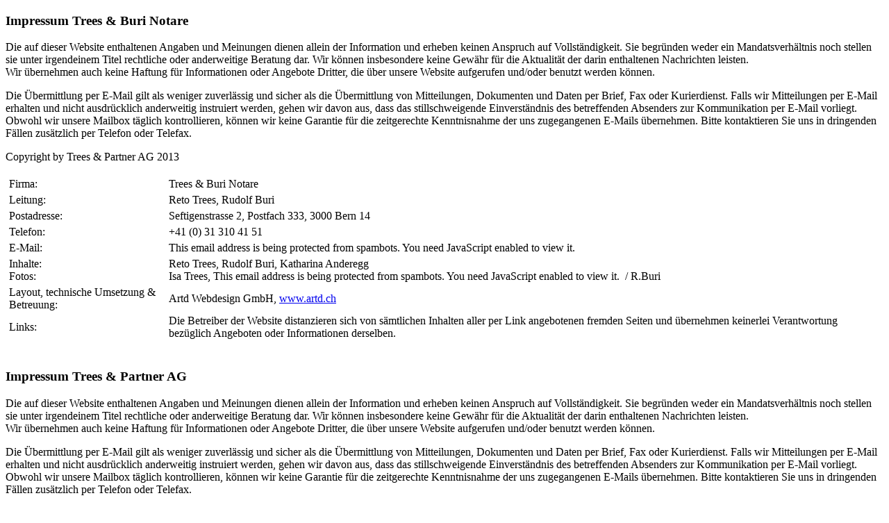

--- FILE ---
content_type: text/html; charset=utf-8
request_url: https://trees-buri.ch/index.php?option=com_content&view=article&id=20&Itemid=117&tmpl=component&ml=1
body_size: 2985
content:
<!DOCTYPE html>
<html lang="en-gb" dir="ltr">
<head>
    <meta charset="utf-8">
	<meta name="author" content="Super User">
	<meta name="description" content="Trees &amp; Buri Notare; Trees &amp; Partner">
	<title>Impressum</title>
	<link href="/media/system/images/joomla-favicon.svg" rel="icon" type="image/svg+xml">
	<link href="/media/system/images/favicon.ico" rel="alternate icon" type="image/vnd.microsoft.icon">
	<link href="/media/system/images/joomla-favicon-pinned.svg" rel="mask-icon" color="#000">

    <meta name="viewport" content="width=device-width, initial-scale=1.0">
    <link href="/media/system/css/joomla-fontawesome.min.css?d735a33e1fc17d58f6c5609cdebdb059" rel="lazy-stylesheet" /><noscript><link href="/media/system/css/joomla-fontawesome.min.css?d735a33e1fc17d58f6c5609cdebdb059" rel="stylesheet" /></noscript>
	<link href="/media/modals/css/modal.min.css?d735a33e1fc17d58f6c5609cdebdb059" rel="stylesheet" />
	<link href="/media/templates/site/trees-partner/css/global/colors_standard.css?d735a33e1fc17d58f6c5609cdebdb059" rel="stylesheet" />
	<link href="/media/templates/site/trees-partner/css/template.css?d735a33e1fc17d58f6c5609cdebdb059" rel="stylesheet" />
	<link href="/media/templates/site/trees-partner/css/vendor/joomla-custom-elements/joomla-alert.css?0.2.0" rel="stylesheet" />
	<link href="/media/plg_system_jcepro/site/css/content.min.css?86aa0286b6232c4a5b58f892ce080277" rel="stylesheet" />
	<style>:root {
		--hue: 214;
		--template-bg-light: #f0f4fb;
		--template-text-dark: #495057;
		--template-text-light: #ffffff;
		--template-link-color: #2a69b8;
		--template-special-color: #001B4C;
		
	}</style>
	<style>.dj-hideitem { display: none !important; }
</style>

    <script src="/media/vendor/jquery/js/jquery.min.js?3.7.1"></script>
	<script type="application/json" class="joomla-script-options new">{"joomla.jtext":{"MDL_MODALTXT_CLOSE":"close","MDL_MODALTXT_PREVIOUS":"previous","MDL_MODALTXT_NEXT":"next","ERROR":"Error","MESSAGE":"Message","NOTICE":"Notice","WARNING":"Warning","JCLOSE":"Close","JOK":"OK","JOPEN":"Open"},"system.paths":{"root":"","rootFull":"https:\/\/trees-buri.ch\/","base":"","baseFull":"https:\/\/trees-buri.ch\/"},"csrf.token":"23a0a784ced3e0532b7382f91ce6155d"}</script>
	<script src="/media/system/js/core.min.js?37ffe4186289eba9c5df81bea44080aff77b9684"></script>
	<script src="/media/vendor/webcomponentsjs/js/webcomponents-bundle.min.js?2.8.0" nomodule defer></script>
	<script src="/media/system/js/messages-es5.min.js?c29829fd2432533d05b15b771f86c6637708bd9d" nomodule defer></script>
	<script src="/media/system/js/joomla-hidden-mail-es5.min.js?b2c8377606bb898b64d21e2d06c6bb925371b9c3" nomodule defer></script>
	<script src="/media/system/js/joomla-hidden-mail.min.js?065992337609bf436e2fedbcbdc3de1406158b97" type="module"></script>
	<script src="/media/modals/js/modal.min.js?d735a33e1fc17d58f6c5609cdebdb059" defer></script>
	<script src="/media/templates/site/trees-partner/js/template.js?d735a33e1fc17d58f6c5609cdebdb059" defer></script>
	<script src="/media/system/js/messages.min.js?7f7aa28ac8e8d42145850e8b45b3bc82ff9a6411" type="module"></script>
	<script>;if( parent.location.href === window.location.href ) { loc = window.location.href.replace(/(\?|&)ml=1(&iframe=1(&fullpage=1)?)?(&|$)/, '$1'); loc = loc.replace(/(\?|&)$/, ''); if(parent.location.href !== loc) { parent.location.href = loc; } }</script>

</head>
<body class="component-site "><div class="dj-offcanvas-wrapper"><div class="dj-offcanvas-pusher"><div class="dj-offcanvas-pusher-in">
    <div id="system-message-container" aria-live="polite"></div>

    <div class="com-content-article item-page" itemscope itemtype="https://schema.org/Article">
    <meta itemprop="inLanguage" content="en-GB">
    
    
        
        
    
    
        
                                                <div itemprop="articleBody" class="com-content-article__body">
        <h3>Impressum Trees &amp; Buri Notare</h3>
<p>Die auf dieser Website enthaltenen Angaben und Meinungen dienen allein der Information und erheben keinen Anspruch auf Vollständigkeit. Sie begründen weder ein Mandatsverhältnis noch stellen sie unter irgendeinem Titel rechtliche oder anderweitige Beratung dar. Wir können insbesondere keine Gewähr für die Aktualität der darin enthaltenen Nachrichten leisten. <br />Wir übernehmen auch keine Haftung für Informationen oder Angebote Dritter, die über unsere Website aufgerufen und/oder benutzt werden können.</p>
<p>Die Übermittlung per E-Mail gilt als weniger zuverlässig und sicher als die Übermittlung von Mitteilungen, Dokumenten und Daten per Brief, Fax oder Kurierdienst. Falls wir Mitteilungen per E-Mail erhalten und nicht ausdrücklich anderweitig instruiert werden, gehen wir davon aus, dass das stillschweigende Einverständnis des betreffenden Absenders zur Kommunikation per E-Mail vorliegt. Obwohl wir unsere Mailbox täglich kontrollieren, können wir keine Garantie für die zeitgerechte Kenntnisnahme der uns zugegangenen E-Mails übernehmen. Bitte kontaktieren Sie uns in dringenden Fällen zusätzlich per Telefon oder Telefax.</p>
<p>Copyright by Trees &amp; Partner AG 2013</p>
<table border="0" cellspacing="5" cellpadding="0" align="left">
<tbody>
<tr valign="top">
<td>Firma:</td>
<td>Trees &amp; Buri Notare</td>
</tr>
<tr>
<td>Leitung:</td>
<td>Reto Trees, Rudolf Buri</td>
</tr>
<tr>
<td>Postadresse:</td>
<td>Seftigenstrasse 2, Postfach 333, 3000 Bern 14</td>
</tr>
<tr>
<td>Telefon:</td>
<td>+41&nbsp;(0)&nbsp;31&nbsp;310 41 51</td>
</tr>
<tr>
<td>E-Mail:</td>
<td><a href="mailto:notariat@trees-buri.ch"></a><joomla-hidden-mail  is-link="1" is-email="1" first="bm90YXJpYXQ=" last="dHJlZXMtYnVyaS5jaA==" text="bm90YXJpYXRAdHJlZXMtYnVyaS5jaA==" base="" >This email address is being protected from spambots. You need JavaScript enabled to view it.</joomla-hidden-mail></td>
</tr>
<tr>
<td>Inhalte:<br />Fotos:</td>
<td>Reto Trees, Rudolf Buri, Katharina Anderegg<br />Isa Trees, <a href="mailto:isa.trees@bluewin.ch"></a><joomla-hidden-mail  is-link="1" is-email="1" first="aXNhLnRyZWVz" last="Ymx1ZXdpbi5jaA==" text="aXNhLnRyZWVzQGJsdWV3aW4uY2g=" base="" >This email address is being protected from spambots. You need JavaScript enabled to view it.</joomla-hidden-mail>&nbsp; / R.Buri</td>
</tr>
<tr>
<td>Layout, technische Umsetzung &amp; Betreuung:</td>
<td>Artd Webdesign GmbH, <a href="http://www.artd.ch" target="_blank" rel="noopener" title="webdesign bern">www.artd.ch</a></td>
</tr>
<tr>
<td>Links:</td>
<td>Die Betreiber der Website distanzieren sich von sämtlichen Inhalten aller per Link angebotenen fremden Seiten und übernehmen keinerlei Verantwortung bezüglich Angeboten oder Informationen derselben.</td>
</tr>
</tbody>
</table>
<p>&nbsp;</p>
<h3>Impressum Trees &amp; Partner AG</h3>
<p>Die auf dieser Website enthaltenen Angaben und Meinungen dienen allein der Information und erheben keinen Anspruch auf Vollständigkeit. Sie begründen weder ein Mandatsverhältnis noch stellen sie unter irgendeinem Titel rechtliche oder anderweitige Beratung dar. Wir können insbesondere keine Gewähr für die Aktualität der darin enthaltenen Nachrichten leisten. <br />Wir übernehmen auch keine Haftung für Informationen oder Angebote Dritter, die über unsere Website aufgerufen und/oder benutzt werden können.</p>
<p>Die Übermittlung per E-Mail gilt als weniger zuverlässig und sicher als die Übermittlung von Mitteilungen, Dokumenten und Daten per Brief, Fax oder Kurierdienst. Falls wir Mitteilungen per E-Mail erhalten und nicht ausdrücklich anderweitig instruiert werden, gehen wir davon aus, dass das stillschweigende Einverständnis des betreffenden Absenders zur Kommunikation per E-Mail vorliegt. Obwohl wir unsere Mailbox täglich kontrollieren, können wir keine Garantie für die zeitgerechte Kenntnisnahme der uns zugegangenen E-Mails übernehmen. Bitte kontaktieren Sie uns in dringenden Fällen zusätzlich per Telefon oder Telefax.</p>
<p>Copyright by Trees &amp; Partner AG 2013</p>
<table border="0" cellspacing="5" cellpadding="0" align="left">
<tbody>
<tr valign="top">
<td>Firma:</td>
<td>Trees &amp; Partner AG</td>
</tr>
<tr>
<td>Leitung:</td>
<td>Reto Trees</td>
</tr>
<tr>
<td>Postadresse:</td>
<td>Seftigenstrasse 2, Postfach 333, 3000 Bern 14</td>
</tr>
<tr>
<td>Telefon:</td>
<td>+41&nbsp;(0)&nbsp;31&nbsp;310 41 41</td>
</tr>
<tr>
<td>E-Mail:</td>
<td><a href="mailto:notariat@trees-buri.ch"></a><joomla-hidden-mail  is-link="1" is-email="1" first="bm90YXJpYXQ=" last="dHJlZXMtYnVyaS5jaA==" text="aW5mb0B0cmVlcy1wYXJ0bmVyLmNo" base="" >This email address is being protected from spambots. You need JavaScript enabled to view it.</joomla-hidden-mail></td>
</tr>
<tr>
<td>Inhalte:<br />Fotos:</td>
<td>Reto Trees<br />Isa Trees, <a href="mailto:isa.trees@bluewin.ch"></a><joomla-hidden-mail  is-link="1" is-email="1" first="aXNhLnRyZWVz" last="Ymx1ZXdpbi5jaA==" text="aXNhLnRyZWVzQGJsdWV3aW4uY2g=" base="" >This email address is being protected from spambots. You need JavaScript enabled to view it.</joomla-hidden-mail></td>
</tr>
<tr>
<td>Layout, technische Umsetzung &amp; Betreuung:</td>
<td>Artd Webdesign GmbH, <a href="http://www.artd.ch" target="_blank" rel="noopener" title="webdesign bern">www.artd.ch</a></td>
</tr>
<tr>
<td>Links:</td>
<td>Die Betreiber der Website distanzieren sich von sämtlichen Inhalten aller per Link angebotenen fremden Seiten und übernehmen keinerlei Verantwortung bezüglich Angeboten oder Informationen derselben.</td>
</tr>
</tbody>
</table>     </div>

        
                                        </div>
</div></div></div></body>
</html>


--- FILE ---
content_type: text/html; charset=utf-8
request_url: https://trees-buri.ch/index.php?option=com_content&view=article&id=20&Itemid=117&tmpl=component
body_size: 2717
content:
<!DOCTYPE html>
<html lang="en-gb" dir="ltr">
<head>
    <meta charset="utf-8">
	<meta name="author" content="Super User">
	<meta name="description" content="Trees &amp; Buri Notare; Trees &amp; Partner">
	<title>Impressum</title>
	<link href="/media/system/images/joomla-favicon.svg" rel="icon" type="image/svg+xml">
	<link href="/media/system/images/favicon.ico" rel="alternate icon" type="image/vnd.microsoft.icon">
	<link href="/media/system/images/joomla-favicon-pinned.svg" rel="mask-icon" color="#000">

    <meta name="viewport" content="width=device-width, initial-scale=1.0">
    <link href="/media/system/css/joomla-fontawesome.min.css?d735a33e1fc17d58f6c5609cdebdb059" rel="lazy-stylesheet" /><noscript><link href="/media/system/css/joomla-fontawesome.min.css?d735a33e1fc17d58f6c5609cdebdb059" rel="stylesheet" /></noscript>
	<link href="/media/templates/site/trees-partner/css/global/colors_standard.css?d735a33e1fc17d58f6c5609cdebdb059" rel="stylesheet" />
	<link href="/media/templates/site/trees-partner/css/template.css?d735a33e1fc17d58f6c5609cdebdb059" rel="stylesheet" />
	<link href="/media/templates/site/trees-partner/css/vendor/joomla-custom-elements/joomla-alert.css?0.2.0" rel="stylesheet" />
	<link href="/media/plg_system_jcepro/site/css/content.min.css?86aa0286b6232c4a5b58f892ce080277" rel="stylesheet" />
	<style>:root {
		--hue: 214;
		--template-bg-light: #f0f4fb;
		--template-text-dark: #495057;
		--template-text-light: #ffffff;
		--template-link-color: #2a69b8;
		--template-special-color: #001B4C;
		
	}</style>
	<style>.dj-hideitem { display: none !important; }
</style>

    <script src="/media/vendor/jquery/js/jquery.min.js?3.7.1"></script>
	<script type="application/json" class="joomla-script-options new">{"joomla.jtext":{"MDL_MODALTXT_CLOSE":"close","MDL_MODALTXT_PREVIOUS":"previous","MDL_MODALTXT_NEXT":"next","ERROR":"Error","MESSAGE":"Message","NOTICE":"Notice","WARNING":"Warning","JCLOSE":"Close","JOK":"OK","JOPEN":"Open"},"system.paths":{"root":"","rootFull":"https:\/\/trees-buri.ch\/","base":"","baseFull":"https:\/\/trees-buri.ch\/"},"csrf.token":"23a0a784ced3e0532b7382f91ce6155d"}</script>
	<script src="/media/system/js/core.min.js?37ffe4186289eba9c5df81bea44080aff77b9684"></script>
	<script src="/media/vendor/webcomponentsjs/js/webcomponents-bundle.min.js?2.8.0" nomodule defer></script>
	<script src="/media/system/js/messages-es5.min.js?c29829fd2432533d05b15b771f86c6637708bd9d" nomodule defer></script>
	<script src="/media/system/js/joomla-hidden-mail-es5.min.js?b2c8377606bb898b64d21e2d06c6bb925371b9c3" nomodule defer></script>
	<script src="/media/system/js/joomla-hidden-mail.min.js?065992337609bf436e2fedbcbdc3de1406158b97" type="module"></script>
	<script src="/media/templates/site/trees-partner/js/template.js?d735a33e1fc17d58f6c5609cdebdb059" defer></script>
	<script src="/media/system/js/messages.min.js?7f7aa28ac8e8d42145850e8b45b3bc82ff9a6411" type="module"></script>

</head>
<body class="component-site "><div class="dj-offcanvas-wrapper"><div class="dj-offcanvas-pusher"><div class="dj-offcanvas-pusher-in">
    <div id="system-message-container" aria-live="polite"></div>

    <div class="com-content-article item-page" itemscope itemtype="https://schema.org/Article">
    <meta itemprop="inLanguage" content="en-GB">
    
    
        
        
    
    
        
                                                <div itemprop="articleBody" class="com-content-article__body">
        <h3>Impressum Trees &amp; Buri Notare</h3>
<p>Die auf dieser Website enthaltenen Angaben und Meinungen dienen allein der Information und erheben keinen Anspruch auf Vollständigkeit. Sie begründen weder ein Mandatsverhältnis noch stellen sie unter irgendeinem Titel rechtliche oder anderweitige Beratung dar. Wir können insbesondere keine Gewähr für die Aktualität der darin enthaltenen Nachrichten leisten. <br />Wir übernehmen auch keine Haftung für Informationen oder Angebote Dritter, die über unsere Website aufgerufen und/oder benutzt werden können.</p>
<p>Die Übermittlung per E-Mail gilt als weniger zuverlässig und sicher als die Übermittlung von Mitteilungen, Dokumenten und Daten per Brief, Fax oder Kurierdienst. Falls wir Mitteilungen per E-Mail erhalten und nicht ausdrücklich anderweitig instruiert werden, gehen wir davon aus, dass das stillschweigende Einverständnis des betreffenden Absenders zur Kommunikation per E-Mail vorliegt. Obwohl wir unsere Mailbox täglich kontrollieren, können wir keine Garantie für die zeitgerechte Kenntnisnahme der uns zugegangenen E-Mails übernehmen. Bitte kontaktieren Sie uns in dringenden Fällen zusätzlich per Telefon oder Telefax.</p>
<p>Copyright by Trees &amp; Partner AG 2013</p>
<table border="0" cellspacing="5" cellpadding="0" align="left">
<tbody>
<tr valign="top">
<td>Firma:</td>
<td>Trees &amp; Buri Notare</td>
</tr>
<tr>
<td>Leitung:</td>
<td>Reto Trees, Rudolf Buri</td>
</tr>
<tr>
<td>Postadresse:</td>
<td>Seftigenstrasse 2, Postfach 333, 3000 Bern 14</td>
</tr>
<tr>
<td>Telefon:</td>
<td>+41&nbsp;(0)&nbsp;31&nbsp;310 41 51</td>
</tr>
<tr>
<td>E-Mail:</td>
<td><a href="mailto:notariat@trees-buri.ch"></a><joomla-hidden-mail  is-link="1" is-email="1" first="bm90YXJpYXQ=" last="dHJlZXMtYnVyaS5jaA==" text="bm90YXJpYXRAdHJlZXMtYnVyaS5jaA==" base="" >This email address is being protected from spambots. You need JavaScript enabled to view it.</joomla-hidden-mail></td>
</tr>
<tr>
<td>Inhalte:<br />Fotos:</td>
<td>Reto Trees, Rudolf Buri, Katharina Anderegg<br />Isa Trees, <a href="mailto:isa.trees@bluewin.ch"></a><joomla-hidden-mail  is-link="1" is-email="1" first="aXNhLnRyZWVz" last="Ymx1ZXdpbi5jaA==" text="aXNhLnRyZWVzQGJsdWV3aW4uY2g=" base="" >This email address is being protected from spambots. You need JavaScript enabled to view it.</joomla-hidden-mail>&nbsp; / R.Buri</td>
</tr>
<tr>
<td>Layout, technische Umsetzung &amp; Betreuung:</td>
<td>Artd Webdesign GmbH, <a href="http://www.artd.ch" target="_blank" rel="noopener" title="webdesign bern">www.artd.ch</a></td>
</tr>
<tr>
<td>Links:</td>
<td>Die Betreiber der Website distanzieren sich von sämtlichen Inhalten aller per Link angebotenen fremden Seiten und übernehmen keinerlei Verantwortung bezüglich Angeboten oder Informationen derselben.</td>
</tr>
</tbody>
</table>
<p>&nbsp;</p>
<h3>Impressum Trees &amp; Partner AG</h3>
<p>Die auf dieser Website enthaltenen Angaben und Meinungen dienen allein der Information und erheben keinen Anspruch auf Vollständigkeit. Sie begründen weder ein Mandatsverhältnis noch stellen sie unter irgendeinem Titel rechtliche oder anderweitige Beratung dar. Wir können insbesondere keine Gewähr für die Aktualität der darin enthaltenen Nachrichten leisten. <br />Wir übernehmen auch keine Haftung für Informationen oder Angebote Dritter, die über unsere Website aufgerufen und/oder benutzt werden können.</p>
<p>Die Übermittlung per E-Mail gilt als weniger zuverlässig und sicher als die Übermittlung von Mitteilungen, Dokumenten und Daten per Brief, Fax oder Kurierdienst. Falls wir Mitteilungen per E-Mail erhalten und nicht ausdrücklich anderweitig instruiert werden, gehen wir davon aus, dass das stillschweigende Einverständnis des betreffenden Absenders zur Kommunikation per E-Mail vorliegt. Obwohl wir unsere Mailbox täglich kontrollieren, können wir keine Garantie für die zeitgerechte Kenntnisnahme der uns zugegangenen E-Mails übernehmen. Bitte kontaktieren Sie uns in dringenden Fällen zusätzlich per Telefon oder Telefax.</p>
<p>Copyright by Trees &amp; Partner AG 2013</p>
<table border="0" cellspacing="5" cellpadding="0" align="left">
<tbody>
<tr valign="top">
<td>Firma:</td>
<td>Trees &amp; Partner AG</td>
</tr>
<tr>
<td>Leitung:</td>
<td>Reto Trees</td>
</tr>
<tr>
<td>Postadresse:</td>
<td>Seftigenstrasse 2, Postfach 333, 3000 Bern 14</td>
</tr>
<tr>
<td>Telefon:</td>
<td>+41&nbsp;(0)&nbsp;31&nbsp;310 41 41</td>
</tr>
<tr>
<td>E-Mail:</td>
<td><a href="mailto:notariat@trees-buri.ch"></a><joomla-hidden-mail  is-link="1" is-email="1" first="bm90YXJpYXQ=" last="dHJlZXMtYnVyaS5jaA==" text="aW5mb0B0cmVlcy1wYXJ0bmVyLmNo" base="" >This email address is being protected from spambots. You need JavaScript enabled to view it.</joomla-hidden-mail></td>
</tr>
<tr>
<td>Inhalte:<br />Fotos:</td>
<td>Reto Trees<br />Isa Trees, <a href="mailto:isa.trees@bluewin.ch"></a><joomla-hidden-mail  is-link="1" is-email="1" first="aXNhLnRyZWVz" last="Ymx1ZXdpbi5jaA==" text="aXNhLnRyZWVzQGJsdWV3aW4uY2g=" base="" >This email address is being protected from spambots. You need JavaScript enabled to view it.</joomla-hidden-mail></td>
</tr>
<tr>
<td>Layout, technische Umsetzung &amp; Betreuung:</td>
<td>Artd Webdesign GmbH, <a href="http://www.artd.ch" target="_blank" rel="noopener" title="webdesign bern">www.artd.ch</a></td>
</tr>
<tr>
<td>Links:</td>
<td>Die Betreiber der Website distanzieren sich von sämtlichen Inhalten aller per Link angebotenen fremden Seiten und übernehmen keinerlei Verantwortung bezüglich Angeboten oder Informationen derselben.</td>
</tr>
</tbody>
</table>     </div>

        
                                        </div>
</div></div></div></body>
</html>
